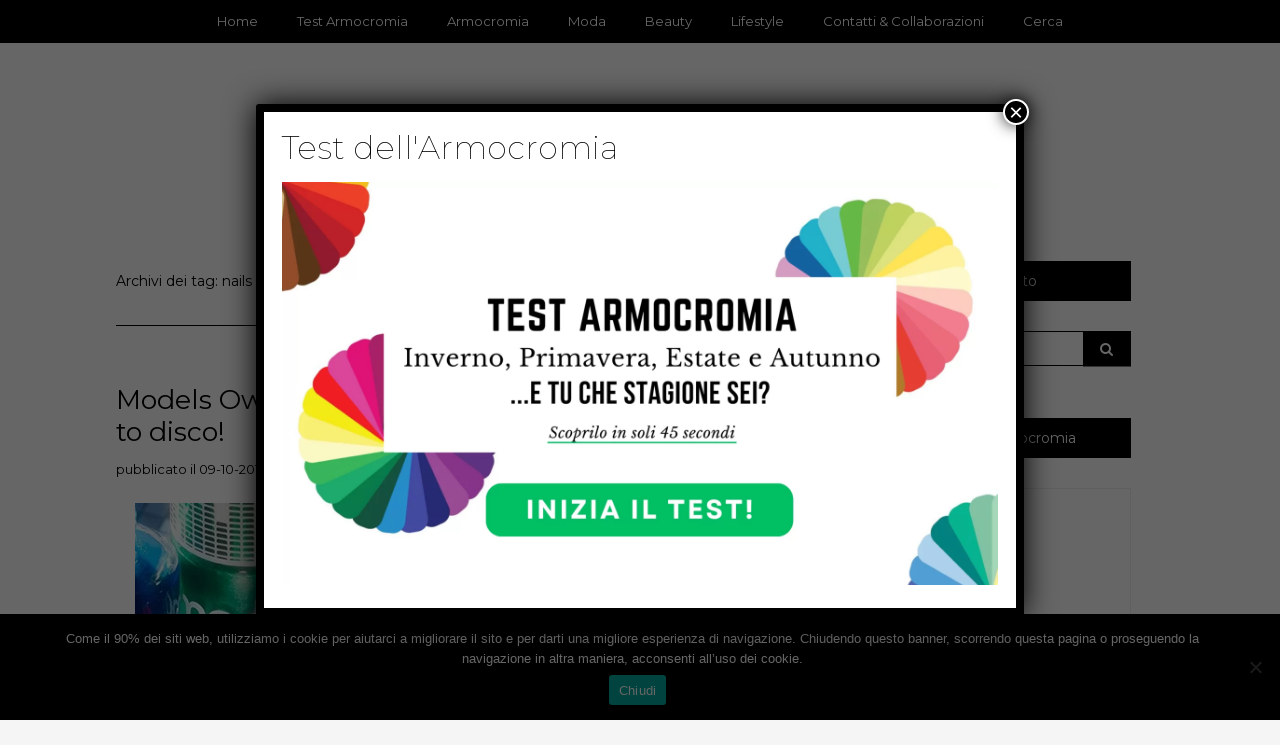

--- FILE ---
content_type: text/html; charset=UTF-8
request_url: https://www.youglamour.it/tag/nails/
body_size: 13298
content:
<!DOCTYPE html>
<!--[if IE 9]><html class="no-js ie9" lang="it-IT"><![endif]-->
<!--[if gt IE 9]><!--><html class="no-js" lang="it-IT"><!--<![endif]-->

<head>
  <meta charset="UTF-8">
  <meta name="viewport" content="width=device-width, initial-scale=1">
  <link rel="profile" href="http://gmpg.org/xfn/11">
  
	<meta name='robots' content='index, follow, max-image-preview:large, max-snippet:-1, max-video-preview:-1' />
	<style>img:is([sizes="auto" i], [sizes^="auto," i]) { contain-intrinsic-size: 3000px 1500px }</style>
	
<!-- Google Tag Manager for WordPress by gtm4wp.com -->
<script data-cfasync="false" data-pagespeed-no-defer>
	var gtm4wp_datalayer_name = "dataLayer";
	var dataLayer = dataLayer || [];
</script>
<!-- End Google Tag Manager for WordPress by gtm4wp.com -->
	<!-- This site is optimized with the Yoast SEO plugin v25.6 - https://yoast.com/wordpress/plugins/seo/ -->
	<title>nails Archives - Youglamour</title>
	<link rel="canonical" href="https://www.youglamour.it/tag/nails/" />
	<meta property="og:locale" content="it_IT" />
	<meta property="og:type" content="article" />
	<meta property="og:title" content="nails Archives - Youglamour" />
	<meta property="og:url" content="https://www.youglamour.it/tag/nails/" />
	<meta property="og:site_name" content="Youglamour" />
	<!-- / Yoast SEO plugin. -->


<link rel='dns-prefetch' href='//fonts.googleapis.com' />
<link rel="alternate" type="application/rss+xml" title="Youglamour &raquo; Feed" href="https://www.youglamour.it/feed/" />
<link rel="alternate" type="application/rss+xml" title="Youglamour &raquo; Feed dei commenti" href="https://www.youglamour.it/comments/feed/" />
<link rel="alternate" type="application/rss+xml" title="Youglamour &raquo; nails Feed del tag" href="https://www.youglamour.it/tag/nails/feed/" />
<script type="text/javascript">
/* <![CDATA[ */
window._wpemojiSettings = {"baseUrl":"https:\/\/s.w.org\/images\/core\/emoji\/16.0.1\/72x72\/","ext":".png","svgUrl":"https:\/\/s.w.org\/images\/core\/emoji\/16.0.1\/svg\/","svgExt":".svg","source":{"concatemoji":"https:\/\/www.youglamour.it\/wp-includes\/js\/wp-emoji-release.min.js?ver=6.8.2"}};
/*! This file is auto-generated */
!function(s,n){var o,i,e;function c(e){try{var t={supportTests:e,timestamp:(new Date).valueOf()};sessionStorage.setItem(o,JSON.stringify(t))}catch(e){}}function p(e,t,n){e.clearRect(0,0,e.canvas.width,e.canvas.height),e.fillText(t,0,0);var t=new Uint32Array(e.getImageData(0,0,e.canvas.width,e.canvas.height).data),a=(e.clearRect(0,0,e.canvas.width,e.canvas.height),e.fillText(n,0,0),new Uint32Array(e.getImageData(0,0,e.canvas.width,e.canvas.height).data));return t.every(function(e,t){return e===a[t]})}function u(e,t){e.clearRect(0,0,e.canvas.width,e.canvas.height),e.fillText(t,0,0);for(var n=e.getImageData(16,16,1,1),a=0;a<n.data.length;a++)if(0!==n.data[a])return!1;return!0}function f(e,t,n,a){switch(t){case"flag":return n(e,"\ud83c\udff3\ufe0f\u200d\u26a7\ufe0f","\ud83c\udff3\ufe0f\u200b\u26a7\ufe0f")?!1:!n(e,"\ud83c\udde8\ud83c\uddf6","\ud83c\udde8\u200b\ud83c\uddf6")&&!n(e,"\ud83c\udff4\udb40\udc67\udb40\udc62\udb40\udc65\udb40\udc6e\udb40\udc67\udb40\udc7f","\ud83c\udff4\u200b\udb40\udc67\u200b\udb40\udc62\u200b\udb40\udc65\u200b\udb40\udc6e\u200b\udb40\udc67\u200b\udb40\udc7f");case"emoji":return!a(e,"\ud83e\udedf")}return!1}function g(e,t,n,a){var r="undefined"!=typeof WorkerGlobalScope&&self instanceof WorkerGlobalScope?new OffscreenCanvas(300,150):s.createElement("canvas"),o=r.getContext("2d",{willReadFrequently:!0}),i=(o.textBaseline="top",o.font="600 32px Arial",{});return e.forEach(function(e){i[e]=t(o,e,n,a)}),i}function t(e){var t=s.createElement("script");t.src=e,t.defer=!0,s.head.appendChild(t)}"undefined"!=typeof Promise&&(o="wpEmojiSettingsSupports",i=["flag","emoji"],n.supports={everything:!0,everythingExceptFlag:!0},e=new Promise(function(e){s.addEventListener("DOMContentLoaded",e,{once:!0})}),new Promise(function(t){var n=function(){try{var e=JSON.parse(sessionStorage.getItem(o));if("object"==typeof e&&"number"==typeof e.timestamp&&(new Date).valueOf()<e.timestamp+604800&&"object"==typeof e.supportTests)return e.supportTests}catch(e){}return null}();if(!n){if("undefined"!=typeof Worker&&"undefined"!=typeof OffscreenCanvas&&"undefined"!=typeof URL&&URL.createObjectURL&&"undefined"!=typeof Blob)try{var e="postMessage("+g.toString()+"("+[JSON.stringify(i),f.toString(),p.toString(),u.toString()].join(",")+"));",a=new Blob([e],{type:"text/javascript"}),r=new Worker(URL.createObjectURL(a),{name:"wpTestEmojiSupports"});return void(r.onmessage=function(e){c(n=e.data),r.terminate(),t(n)})}catch(e){}c(n=g(i,f,p,u))}t(n)}).then(function(e){for(var t in e)n.supports[t]=e[t],n.supports.everything=n.supports.everything&&n.supports[t],"flag"!==t&&(n.supports.everythingExceptFlag=n.supports.everythingExceptFlag&&n.supports[t]);n.supports.everythingExceptFlag=n.supports.everythingExceptFlag&&!n.supports.flag,n.DOMReady=!1,n.readyCallback=function(){n.DOMReady=!0}}).then(function(){return e}).then(function(){var e;n.supports.everything||(n.readyCallback(),(e=n.source||{}).concatemoji?t(e.concatemoji):e.wpemoji&&e.twemoji&&(t(e.twemoji),t(e.wpemoji)))}))}((window,document),window._wpemojiSettings);
/* ]]> */
</script>
<!-- www.youglamour.it is managing ads with Advanced Ads 2.0.10 – https://wpadvancedads.com/ --><script id="yougl-ready">
			window.advanced_ads_ready=function(e,a){a=a||"complete";var d=function(e){return"interactive"===a?"loading"!==e:"complete"===e};d(document.readyState)?e():document.addEventListener("readystatechange",(function(a){d(a.target.readyState)&&e()}),{once:"interactive"===a})},window.advanced_ads_ready_queue=window.advanced_ads_ready_queue||[];		</script>
		<style id='wp-emoji-styles-inline-css' type='text/css'>

	img.wp-smiley, img.emoji {
		display: inline !important;
		border: none !important;
		box-shadow: none !important;
		height: 1em !important;
		width: 1em !important;
		margin: 0 0.07em !important;
		vertical-align: -0.1em !important;
		background: none !important;
		padding: 0 !important;
	}
</style>
<link rel='stylesheet' id='wp-block-library-css' href='https://www.youglamour.it/wp-includes/css/dist/block-library/style.min.css?ver=6.8.2' type='text/css' media='all' />
<style id='classic-theme-styles-inline-css' type='text/css'>
/*! This file is auto-generated */
.wp-block-button__link{color:#fff;background-color:#32373c;border-radius:9999px;box-shadow:none;text-decoration:none;padding:calc(.667em + 2px) calc(1.333em + 2px);font-size:1.125em}.wp-block-file__button{background:#32373c;color:#fff;text-decoration:none}
</style>
<style id='qsm-quiz-style-inline-css' type='text/css'>


</style>
<style id='global-styles-inline-css' type='text/css'>
:root{--wp--preset--aspect-ratio--square: 1;--wp--preset--aspect-ratio--4-3: 4/3;--wp--preset--aspect-ratio--3-4: 3/4;--wp--preset--aspect-ratio--3-2: 3/2;--wp--preset--aspect-ratio--2-3: 2/3;--wp--preset--aspect-ratio--16-9: 16/9;--wp--preset--aspect-ratio--9-16: 9/16;--wp--preset--color--black: #000000;--wp--preset--color--cyan-bluish-gray: #abb8c3;--wp--preset--color--white: #ffffff;--wp--preset--color--pale-pink: #f78da7;--wp--preset--color--vivid-red: #cf2e2e;--wp--preset--color--luminous-vivid-orange: #ff6900;--wp--preset--color--luminous-vivid-amber: #fcb900;--wp--preset--color--light-green-cyan: #7bdcb5;--wp--preset--color--vivid-green-cyan: #00d084;--wp--preset--color--pale-cyan-blue: #8ed1fc;--wp--preset--color--vivid-cyan-blue: #0693e3;--wp--preset--color--vivid-purple: #9b51e0;--wp--preset--gradient--vivid-cyan-blue-to-vivid-purple: linear-gradient(135deg,rgba(6,147,227,1) 0%,rgb(155,81,224) 100%);--wp--preset--gradient--light-green-cyan-to-vivid-green-cyan: linear-gradient(135deg,rgb(122,220,180) 0%,rgb(0,208,130) 100%);--wp--preset--gradient--luminous-vivid-amber-to-luminous-vivid-orange: linear-gradient(135deg,rgba(252,185,0,1) 0%,rgba(255,105,0,1) 100%);--wp--preset--gradient--luminous-vivid-orange-to-vivid-red: linear-gradient(135deg,rgba(255,105,0,1) 0%,rgb(207,46,46) 100%);--wp--preset--gradient--very-light-gray-to-cyan-bluish-gray: linear-gradient(135deg,rgb(238,238,238) 0%,rgb(169,184,195) 100%);--wp--preset--gradient--cool-to-warm-spectrum: linear-gradient(135deg,rgb(74,234,220) 0%,rgb(151,120,209) 20%,rgb(207,42,186) 40%,rgb(238,44,130) 60%,rgb(251,105,98) 80%,rgb(254,248,76) 100%);--wp--preset--gradient--blush-light-purple: linear-gradient(135deg,rgb(255,206,236) 0%,rgb(152,150,240) 100%);--wp--preset--gradient--blush-bordeaux: linear-gradient(135deg,rgb(254,205,165) 0%,rgb(254,45,45) 50%,rgb(107,0,62) 100%);--wp--preset--gradient--luminous-dusk: linear-gradient(135deg,rgb(255,203,112) 0%,rgb(199,81,192) 50%,rgb(65,88,208) 100%);--wp--preset--gradient--pale-ocean: linear-gradient(135deg,rgb(255,245,203) 0%,rgb(182,227,212) 50%,rgb(51,167,181) 100%);--wp--preset--gradient--electric-grass: linear-gradient(135deg,rgb(202,248,128) 0%,rgb(113,206,126) 100%);--wp--preset--gradient--midnight: linear-gradient(135deg,rgb(2,3,129) 0%,rgb(40,116,252) 100%);--wp--preset--font-size--small: 13px;--wp--preset--font-size--medium: 20px;--wp--preset--font-size--large: 36px;--wp--preset--font-size--x-large: 42px;--wp--preset--spacing--20: 0.44rem;--wp--preset--spacing--30: 0.67rem;--wp--preset--spacing--40: 1rem;--wp--preset--spacing--50: 1.5rem;--wp--preset--spacing--60: 2.25rem;--wp--preset--spacing--70: 3.38rem;--wp--preset--spacing--80: 5.06rem;--wp--preset--shadow--natural: 6px 6px 9px rgba(0, 0, 0, 0.2);--wp--preset--shadow--deep: 12px 12px 50px rgba(0, 0, 0, 0.4);--wp--preset--shadow--sharp: 6px 6px 0px rgba(0, 0, 0, 0.2);--wp--preset--shadow--outlined: 6px 6px 0px -3px rgba(255, 255, 255, 1), 6px 6px rgba(0, 0, 0, 1);--wp--preset--shadow--crisp: 6px 6px 0px rgba(0, 0, 0, 1);}:where(.is-layout-flex){gap: 0.5em;}:where(.is-layout-grid){gap: 0.5em;}body .is-layout-flex{display: flex;}.is-layout-flex{flex-wrap: wrap;align-items: center;}.is-layout-flex > :is(*, div){margin: 0;}body .is-layout-grid{display: grid;}.is-layout-grid > :is(*, div){margin: 0;}:where(.wp-block-columns.is-layout-flex){gap: 2em;}:where(.wp-block-columns.is-layout-grid){gap: 2em;}:where(.wp-block-post-template.is-layout-flex){gap: 1.25em;}:where(.wp-block-post-template.is-layout-grid){gap: 1.25em;}.has-black-color{color: var(--wp--preset--color--black) !important;}.has-cyan-bluish-gray-color{color: var(--wp--preset--color--cyan-bluish-gray) !important;}.has-white-color{color: var(--wp--preset--color--white) !important;}.has-pale-pink-color{color: var(--wp--preset--color--pale-pink) !important;}.has-vivid-red-color{color: var(--wp--preset--color--vivid-red) !important;}.has-luminous-vivid-orange-color{color: var(--wp--preset--color--luminous-vivid-orange) !important;}.has-luminous-vivid-amber-color{color: var(--wp--preset--color--luminous-vivid-amber) !important;}.has-light-green-cyan-color{color: var(--wp--preset--color--light-green-cyan) !important;}.has-vivid-green-cyan-color{color: var(--wp--preset--color--vivid-green-cyan) !important;}.has-pale-cyan-blue-color{color: var(--wp--preset--color--pale-cyan-blue) !important;}.has-vivid-cyan-blue-color{color: var(--wp--preset--color--vivid-cyan-blue) !important;}.has-vivid-purple-color{color: var(--wp--preset--color--vivid-purple) !important;}.has-black-background-color{background-color: var(--wp--preset--color--black) !important;}.has-cyan-bluish-gray-background-color{background-color: var(--wp--preset--color--cyan-bluish-gray) !important;}.has-white-background-color{background-color: var(--wp--preset--color--white) !important;}.has-pale-pink-background-color{background-color: var(--wp--preset--color--pale-pink) !important;}.has-vivid-red-background-color{background-color: var(--wp--preset--color--vivid-red) !important;}.has-luminous-vivid-orange-background-color{background-color: var(--wp--preset--color--luminous-vivid-orange) !important;}.has-luminous-vivid-amber-background-color{background-color: var(--wp--preset--color--luminous-vivid-amber) !important;}.has-light-green-cyan-background-color{background-color: var(--wp--preset--color--light-green-cyan) !important;}.has-vivid-green-cyan-background-color{background-color: var(--wp--preset--color--vivid-green-cyan) !important;}.has-pale-cyan-blue-background-color{background-color: var(--wp--preset--color--pale-cyan-blue) !important;}.has-vivid-cyan-blue-background-color{background-color: var(--wp--preset--color--vivid-cyan-blue) !important;}.has-vivid-purple-background-color{background-color: var(--wp--preset--color--vivid-purple) !important;}.has-black-border-color{border-color: var(--wp--preset--color--black) !important;}.has-cyan-bluish-gray-border-color{border-color: var(--wp--preset--color--cyan-bluish-gray) !important;}.has-white-border-color{border-color: var(--wp--preset--color--white) !important;}.has-pale-pink-border-color{border-color: var(--wp--preset--color--pale-pink) !important;}.has-vivid-red-border-color{border-color: var(--wp--preset--color--vivid-red) !important;}.has-luminous-vivid-orange-border-color{border-color: var(--wp--preset--color--luminous-vivid-orange) !important;}.has-luminous-vivid-amber-border-color{border-color: var(--wp--preset--color--luminous-vivid-amber) !important;}.has-light-green-cyan-border-color{border-color: var(--wp--preset--color--light-green-cyan) !important;}.has-vivid-green-cyan-border-color{border-color: var(--wp--preset--color--vivid-green-cyan) !important;}.has-pale-cyan-blue-border-color{border-color: var(--wp--preset--color--pale-cyan-blue) !important;}.has-vivid-cyan-blue-border-color{border-color: var(--wp--preset--color--vivid-cyan-blue) !important;}.has-vivid-purple-border-color{border-color: var(--wp--preset--color--vivid-purple) !important;}.has-vivid-cyan-blue-to-vivid-purple-gradient-background{background: var(--wp--preset--gradient--vivid-cyan-blue-to-vivid-purple) !important;}.has-light-green-cyan-to-vivid-green-cyan-gradient-background{background: var(--wp--preset--gradient--light-green-cyan-to-vivid-green-cyan) !important;}.has-luminous-vivid-amber-to-luminous-vivid-orange-gradient-background{background: var(--wp--preset--gradient--luminous-vivid-amber-to-luminous-vivid-orange) !important;}.has-luminous-vivid-orange-to-vivid-red-gradient-background{background: var(--wp--preset--gradient--luminous-vivid-orange-to-vivid-red) !important;}.has-very-light-gray-to-cyan-bluish-gray-gradient-background{background: var(--wp--preset--gradient--very-light-gray-to-cyan-bluish-gray) !important;}.has-cool-to-warm-spectrum-gradient-background{background: var(--wp--preset--gradient--cool-to-warm-spectrum) !important;}.has-blush-light-purple-gradient-background{background: var(--wp--preset--gradient--blush-light-purple) !important;}.has-blush-bordeaux-gradient-background{background: var(--wp--preset--gradient--blush-bordeaux) !important;}.has-luminous-dusk-gradient-background{background: var(--wp--preset--gradient--luminous-dusk) !important;}.has-pale-ocean-gradient-background{background: var(--wp--preset--gradient--pale-ocean) !important;}.has-electric-grass-gradient-background{background: var(--wp--preset--gradient--electric-grass) !important;}.has-midnight-gradient-background{background: var(--wp--preset--gradient--midnight) !important;}.has-small-font-size{font-size: var(--wp--preset--font-size--small) !important;}.has-medium-font-size{font-size: var(--wp--preset--font-size--medium) !important;}.has-large-font-size{font-size: var(--wp--preset--font-size--large) !important;}.has-x-large-font-size{font-size: var(--wp--preset--font-size--x-large) !important;}
:where(.wp-block-post-template.is-layout-flex){gap: 1.25em;}:where(.wp-block-post-template.is-layout-grid){gap: 1.25em;}
:where(.wp-block-columns.is-layout-flex){gap: 2em;}:where(.wp-block-columns.is-layout-grid){gap: 2em;}
:root :where(.wp-block-pullquote){font-size: 1.5em;line-height: 1.6;}
</style>
<link rel='stylesheet' id='cookie-notice-front-css' href='https://www.youglamour.it/wp-content/plugins/cookie-notice/css/front.min.css?ver=2.5.7' type='text/css' media='all' />
<link rel='stylesheet' id='ivory-search-styles-css' href='https://www.youglamour.it/wp-content/plugins/add-search-to-menu/public/css/ivory-search.min.css?ver=5.5.11' type='text/css' media='all' />
<link rel='stylesheet' id='parente2-style-css' href='https://www.youglamour.it/wp-content/themes/writee/style.css?ver=6.8.2' type='text/css' media='all' />
<link rel='stylesheet' id='childe2-style-css' href='https://www.youglamour.it/wp-content/themes/WriteeChild/style.css?ver=6.8.2' type='text/css' media='all' />
<link rel='stylesheet' id='WRT-style-css' href='https://www.youglamour.it/wp-content/themes/writee/style.css?ver=6.8.2' type='text/css' media='all' />
<link rel='stylesheet' id='WRT-main-style-css' href='https://www.youglamour.it/wp-content/themes/writee/assets/css/style-ltr.css?ver=6.8.2' type='text/css' media='all' />
<link rel='stylesheet' id='WRT-google_fonts-css' href='https://fonts.googleapis.com/css?family=Montserrat%3A400%2C700&#038;ver=6.8.2' type='text/css' media='all' />
<link rel='stylesheet' id='popup-maker-site-css' href='//www.youglamour.it/wp-content/uploads/pum/pum-site-styles.css?generated=1754835418&#038;ver=1.20.5' type='text/css' media='all' />
<script type="text/javascript" id="cookie-notice-front-js-before">
/* <![CDATA[ */
var cnArgs = {"ajaxUrl":"https:\/\/www.youglamour.it\/wp-admin\/admin-ajax.php","nonce":"e7eee19d2b","hideEffect":"none","position":"bottom","onScroll":false,"onScrollOffset":100,"onClick":true,"cookieName":"cookie_notice_accepted","cookieTime":2147483647,"cookieTimeRejected":86400,"globalCookie":false,"redirection":false,"cache":false,"revokeCookies":false,"revokeCookiesOpt":"automatic"};
/* ]]> */
</script>
<script type="text/javascript" src="https://www.youglamour.it/wp-content/plugins/cookie-notice/js/front.min.js?ver=2.5.7" id="cookie-notice-front-js"></script>
<script type="text/javascript" src="https://www.youglamour.it/wp-includes/js/jquery/jquery.min.js?ver=3.7.1" id="jquery-core-js"></script>
<script type="text/javascript" src="https://www.youglamour.it/wp-includes/js/jquery/jquery-migrate.min.js?ver=3.4.1" id="jquery-migrate-js"></script>
<link rel="https://api.w.org/" href="https://www.youglamour.it/wp-json/" /><link rel="alternate" title="JSON" type="application/json" href="https://www.youglamour.it/wp-json/wp/v2/tags/764" /><link rel="EditURI" type="application/rsd+xml" title="RSD" href="https://www.youglamour.it/xmlrpc.php?rsd" />
<meta name="generator" content="WordPress 6.8.2" />
		<!-- Custom Logo: hide header text -->
		<style id="custom-logo-css" type="text/css">
			.site-title, .site-description {
				position: absolute;
				clip-path: inset(50%);
			}
		</style>
		
<!-- Google Tag Manager for WordPress by gtm4wp.com -->
<!-- GTM Container placement set to footer -->
<script data-cfasync="false" data-pagespeed-no-defer>
	var dataLayer_content = {"pagePostType":"post","pagePostType2":"tag-post"};
	dataLayer.push( dataLayer_content );
</script>
<script data-cfasync="false" data-pagespeed-no-defer>
(function(w,d,s,l,i){w[l]=w[l]||[];w[l].push({'gtm.start':
new Date().getTime(),event:'gtm.js'});var f=d.getElementsByTagName(s)[0],
j=d.createElement(s),dl=l!='dataLayer'?'&l='+l:'';j.async=true;j.src=
'//www.googletagmanager.com/gtm.js?id='+i+dl;f.parentNode.insertBefore(j,f);
})(window,document,'script','dataLayer','GTM-T8GZBK5');
</script>
<!-- End Google Tag Manager for WordPress by gtm4wp.com --><style type="text/css">html, body {font-family:Montserrat, sans-serif;;font-size:14px;line-height:1.2;}.entry-content a:not([class]), a:active, a:focus, a:hover{color:#086f89}.social-navigation.theme-colors,
		.comments-area .comments-list .comment .comment-meta .comment-header .comment-reply,
		.entry .entry-header .entry-meta .entry-cat,
		.entry .entry-quote-author,
		.widget.widget_recent-post .entry-list .entry .entry-meta .entry-cat, 
		.widget.widget_popular-post .entry-list .entry .entry-meta .entry-cat, 
		.widget.widget_posts .entry-list .entry .entry-meta .entry-cat, 
		.widget.widget_posts .entry .entry-meta .entry-cat, 
		.widget.widget_wrt_recent_posts .entry .entry-meta .entry-cat, 
		.widget.widget_related_posts .entry .entry-meta .entry-cat,
		.widget.widget_categories ul li a:hover,
		.widget.widget_product_categories ul li a:hover,
		.widget.widget_archive ul li a:hover,
		.widget.widget_archives ul li a:hover,
		.widget.widget_twitter .tweets-list .tweet a,
		.widget.widget_recent_comments .recentcomments span a{ color :#086f89}
		.widget.widget_categories ul li a:before,
		.widget.widget_nav_menu ul li a::before, 
		.widget.widget_pages ul li a::before, 
		.widget.widget_meta ul li a::before, 
		.widget.widget_product_categories ul li a:before,
		.widget.widget_archive ul li a:before, 
		.widget.widget_archives ul li a:before {background-color: #086f89 }.widget.widget_tag_cloud .tagcloud a:hover {
			color:#086f89;
			border-color:#086f89}.pace-running .pace{background-color:#ffffff;}
	.pace-done .pace{background-color:transparent;}
	.pace {
	  -webkit-pointer-events: none;
	  pointer-events: none;

	  -webkit-user-select: none;
	  -moz-user-select: none;
	  user-select: none;

	  position: fixed;
	  top: 0;
	  left: 0;
	  width: 100%;
	  z-index:9999;

	  -webkit-transform: translate3d(0, -50px, 0);
	  -ms-transform: translate3d(0, -50px, 0);
	  transform: translate3d(0, -50px, 0);

	  -webkit-transition: -webkit-transform .5s ease-out;
	  -ms-transition: -webkit-transform .5s ease-out;
	  transition: transform .5s ease-out;
	}

	.pace.pace-active {
	  -webkit-transform: translate3d(0, 0, 0);
	  -ms-transform: translate3d(0, 0, 0);
	  transform: translate3d(0, 0, 0);
	}

	.pace .pace-progress {
	  display: block;
	  position: fixed;
	  z-index: 2000;
	  top: 0;
	  right: 100%;
	  width: 100%;
	  height: 5px;
	  background:#086f89;
	  pointer-events: none;
	}
   </style><script> 
	var RTL = false;
	</script>

<script type="application/ld+json" class="saswp-schema-markup-output">
[{"@context":"https:\/\/schema.org\/","@graph":[{"@context":"https:\/\/schema.org\/","@type":"SiteNavigationElement","@id":"https:\/\/www.youglamour.it#TopMenu","name":"Home","url":"http:\/\/www.youglamour.it\/"},{"@context":"https:\/\/schema.org\/","@type":"SiteNavigationElement","@id":"https:\/\/www.youglamour.it#TopMenu","name":"Test Armocromia","url":"https:\/\/www.youglamour.it\/test-armocromia\/"},{"@context":"https:\/\/schema.org\/","@type":"SiteNavigationElement","@id":"https:\/\/www.youglamour.it#TopMenu","name":"Armocromia","url":"https:\/\/www.youglamour.it\/category\/armocromia\/"},{"@context":"https:\/\/schema.org\/","@type":"SiteNavigationElement","@id":"https:\/\/www.youglamour.it#TopMenu","name":"Moda","url":"https:\/\/www.youglamour.it\/category\/moda-collezioni\/"},{"@context":"https:\/\/schema.org\/","@type":"SiteNavigationElement","@id":"https:\/\/www.youglamour.it#TopMenu","name":"Beauty","url":"https:\/\/www.youglamour.it\/category\/bellezza\/"},{"@context":"https:\/\/schema.org\/","@type":"SiteNavigationElement","@id":"https:\/\/www.youglamour.it#TopMenu","name":"Lifestyle","url":"https:\/\/www.youglamour.it\/category\/tempo-libero\/"},{"@context":"https:\/\/schema.org\/","@type":"SiteNavigationElement","@id":"https:\/\/www.youglamour.it#TopMenu","name":"Contatti","url":"https:\/\/www.youglamour.it\/contatti\/"}]},

{"@context":"https:\/\/schema.org\/","@type":"BreadcrumbList","@id":"https:\/\/www.youglamour.it\/tag\/nails\/#breadcrumb","itemListElement":[{"@type":"ListItem","position":1,"item":{"@id":"https:\/\/www.youglamour.it","name":"Youglamour"}},{"@type":"ListItem","position":2,"item":{"@id":"https:\/\/www.youglamour.it\/tag\/nails\/","name":"nails"}}]}]
</script>

		<style type="text/css" id="wp-custom-css">
			.widget {
	border: none;
}

.relpost-block-single div {
	width: 120px !important;
}
.widget .widget-title span {
	width: 100%;
}
.widget .widget-title {
	margin-bottom: 30px;
}
.entry-content {
	text-align: justify;
}
.entry-title {
	text-align: left;
}
.author-desc {
	text-align: justify;
}
h1 {
	font-size: 22pt !important;
	font-weight: 700 !important
}
h2 {
	margin-top: 15px !important;
	font-size: 20pt !important;
}
h3 {
	margin-top: 25px !important;
	font-size: 18pt !important;
}
ul {
	line-height: 2;
}
ol {
	line-height: 2;
}
.entry-content span {
	line-height: 2;
}
.entry-content a {
	color: #086f89;
	font-weight: 700;
}
.entry-date {
	float: left;
}
.site-header .site-header-top {
	position: fixed;
  width: 100%;
	z-index: 9000;
}
.site-logo {
	padding-top: 40px !important;
}
.wpcf7-submit {
	margin-top: 20px;
	border: 0 !important;
	text-align: center; 
	display: block; 
	width: 100%; 
	background-color: #19b551 !important;
	color: #ffffff; 
	padding: 15px !important; 
	font-size: 12pt !important;
}
.pum-overlay.pum-active,
.pum-overlay.pum-active .popmake.active {
opacity: 1 !important;
display: block !important
}

.wp-cart-button-form input { 
	max-width: 300px !important; 
}

.wp_cart_button_wrapper {
	text-align: center !important;
	text-align: -webkit-center !important;
}		</style>
		<style type="text/css" media="screen">.is-menu path.search-icon-path { fill: #848484;}body .popup-search-close:after, body .search-close:after { border-color: #848484;}body .popup-search-close:before, body .search-close:before { border-color: #848484;}</style>  
</head>
<body id="site-body" class="archive tag tag-nails tag-764 wp-custom-logo wp-theme-writee wp-child-theme-WriteeChild cookies-not-set writee theme-header4 aa-prefix-yougl- aa-disabled-bots">
<div class="site-mobile-navigation"></div>
<div class="site-wrapper  shadow-wrapper">
		<header id="site-header" class="site-header">
		<div class="site-header-top">
			<div class="site-container">
				<div class="site-row">
					
					<div class="site-header-top-center site-column-12">
					
												<nav class="primary-navigation" id="primary-navigation">
							
							<ul id="menu-topmenu" class=""><li id="menu-item-4028" class="menu-item menu-item-type-custom menu-item-object-custom menu-item-home menu-item-4028"><a href="http://www.youglamour.it/">Home</a></li>
<li id="menu-item-18554" class="menu-item menu-item-type-post_type menu-item-object-page menu-item-18554"><a href="https://www.youglamour.it/test-armocromia/">Test Armocromia</a></li>
<li id="menu-item-18365" class="menu-item menu-item-type-taxonomy menu-item-object-category menu-item-18365"><a href="https://www.youglamour.it/category/armocromia/">Armocromia</a></li>
<li id="menu-item-4029" class="menu-item menu-item-type-taxonomy menu-item-object-category menu-item-4029"><a href="https://www.youglamour.it/category/moda-collezioni/">Moda</a></li>
<li id="menu-item-4033" class="menu-item menu-item-type-taxonomy menu-item-object-category menu-item-4033"><a href="https://www.youglamour.it/category/bellezza/">Beauty</a></li>
<li id="menu-item-4049" class="menu-item menu-item-type-taxonomy menu-item-object-category menu-item-4049"><a href="https://www.youglamour.it/category/tempo-libero/">Lifestyle</a></li>
<li id="menu-item-4062" class="menu-item menu-item-type-post_type menu-item-object-page menu-item-4062"><a href="https://www.youglamour.it/contatti/">Contatti &#038; Collaborazioni</a></li>
<li class=" astm-search-menu is-menu popup menu-item"><a title="Cerca" href="#" role="button" aria-label="Search Title Link">Cerca</a></li></ul>						</nav>
						<a href="https://www.youglamour.it" class="mobile-navigation-toggle"></a>
											</div>
					
									</div>
			</div>
		</div>
		
		<div class="site-header-bottom">
			<div class="site-container">
				<div class="site-row">
					<div class="site-header-middle-center">
						<div class="site-brand">
												
							<h1 class="site-logo">							<a href="https://www.youglamour.it/" class="custom-logo-link" rel="home"><img width="500" height="100" src="https://www.youglamour.it/wp-content/uploads/2020/11/logo-youglamour.jpg" class="custom-logo" alt="Youglamour" decoding="async" srcset="https://www.youglamour.it/wp-content/uploads/2020/11/logo-youglamour.jpg 500w, https://www.youglamour.it/wp-content/uploads/2020/11/logo-youglamour-300x60.jpg 300w" sizes="(max-width: 500px) 100vw, 500px" /></a>							</h1>							
												
					
												
						<a href="https://www.youglamour.it/" class="mobile-navigation-toggle"></a>
						</div>
					</div>
				</div>
			</div>
		</div>
    </header><!-- / header -->	<section class="site-main with-right-sidebar ">
	
        <div class="site-container">
            <div class="site-row">
				
				<div class="site-content compact-view with-sidebar " id="site-content" role="main">
				
                   
                    <div class="site-content-header">
						<h6 class="site-header-title">
							Archivi dei tag: <span>nails</span>														<a title="Sottoscrizione al FEED" href="https://www.youglamour.it/tag/nails/feed/"><span class="ion-social-rss"></span></a>
							
						</h6>
						
					</div>
		
					
<div class="standard-container">
	<article id="entry-13449" class="post-13449 post type-post status-publish format-standard has-post-thumbnail hentry category-bellezza category-smalto-unghie tag-collezione-autunno-2014 tag-disco-pants-collection tag-models-own tag-nails tag-smalti entry entry-center"style="text-align:center;">
	<div class="entry-row">
		<div class="entry-full-center">
				<div class="entry-header">
		<div class="entry-meta">
			<span class="entry-cat"><a href="https://www.youglamour.it/category/bellezza/" rel="category tag">Beauty</a> <a href="https://www.youglamour.it/category/bellezza/smalto-unghie/" rel="category tag">Smalto Unghie</a></span>
		</div>
		<h2 class="entry-title"><a href="https://www.youglamour.it/models-own-disco-pants-collection-from-disco-to-disco/">Models Own Disco Pants collection. From disco to disco!</a></h2>	   <div class="entry-meta">
		<span class="entry-date">
			pubblicato il 
			09-10-2014		</span>
		</div>
		
	</div><div  class="entry-media" >
					<a href="https://www.youglamour.it/models-own-disco-pants-collection-from-disco-to-disco/" class="entry-thumb" title="Permalink a: “Models Own Disco Pants collection. From disco to disco!”"><img width="620" height="340" src="https://www.youglamour.it/wp-content/uploads/2014/10/Models-Own-Disco-Pants-collection.-From-disco-to-disco.jpg" class="attachment-WRT-post-image size-WRT-post-image wp-post-image" alt="" decoding="async" srcset="https://www.youglamour.it/wp-content/uploads/2014/10/Models-Own-Disco-Pants-collection.-From-disco-to-disco.jpg 620w, https://www.youglamour.it/wp-content/uploads/2014/10/Models-Own-Disco-Pants-collection.-From-disco-to-disco-300x164.jpg 300w" sizes="(max-width: 620px) 100vw, 620px" /></a>
				</div>			<div class="entry-content">
				
				<p>La voglia di ballare non ci abbandona mai, nemmeno se la temperatura scende, perchè la febbre del sabato sera non può che salire! Collezione a tutto ritmo per i nuovi smalti Models Own Disco Pants collection dal finish satinato e sparkling, con quel gusto retrò delle disco anni 80, piene di colori intensi e luci &hellip;</p>
				
			</div>
			
	<div class="entry-footer">
				<div class="entry-footer-top">
			<a href="https://www.youglamour.it/models-own-disco-pants-collection-from-disco-to-disco/" title="Models Own Disco Pants collection. From disco to disco!" class="entry-button">Continua a leggere</a>
		</div>
				<div class="entry-footer-bottom">
			<div class="entry-share">
				<ul><li><a href="https://www.facebook.com/sharer/sharer.php?u=https://www.youglamour.it/models-own-disco-pants-collection-from-disco-to-disco/" onclick="window.open(this.href, 'facebook-share','width=580,height=296');return false;"><span class="fa fa-facebook"></span></a></li><li><a href="http://twitter.com/share?text=Models%20Own%20Disco%20Pants%20collection.%20From%20disco%20to%20disco!&#038;url=https://www.youglamour.it/models-own-disco-pants-collection-from-disco-to-disco/" onclick="window.open(this.href, 'twitter-share', 'width=550,height=235');return false;"><span class="fa fa-twitter"></span></a></li><li><a href="https://www.linkedin.com/shareArticle?mini=true&#038;url=https://www.youglamour.it/models-own-disco-pants-collection-from-disco-to-disco/&#038;title=Models%20Own%20Disco%20Pants%20collection.%20From%20disco%20to%20disco!" onclick="window.open(this.href, 'linkedIn-share', 'width=550,height=550');return false;"><span class="fa fa-linkedin"></span></a></li><li><a href="#" onclick="window.open('http://pinterest.com/pin/create/button/?url=https://www.youglamour.it/models-own-disco-pants-collection-from-disco-to-disco/&#038;media=https://www.youglamour.it/wp-content/uploads/2014/10/Models-Own-Disco-Pants-collection.-From-disco-to-disco.jpg&#038;description=Models%20Own%20Disco%20Pants%20collection.%20From%20disco%20to%20disco!', 'pinterest-share', 'width=490,height=530');return false;"><span class="fa fa-pinterest-p"></span></a></li></ul>			</div>
			<div class="entry-comments">
				<a href="https://www.youglamour.it/models-own-disco-pants-collection-from-disco-to-disco/#respond"><span class="fa fa-comment"></span>
					<span class="comments-counting">0</span>
				</a>
			</div>
		</div>
	</div>		</div>
	</div>
</article></div>					
									</div>
			
								<div class="site-sidebar" id="sidebar" role="complementary">
					<aside id="search-3" class="widget widget_search"><h6 class="widget-title"><span>Cerca sul sito</span></h6><form role="search" method="get" id="searchform" class="search-form" action="https://www.youglamour.it/">
	<label class="screen-reader-text" for="s">
	Cerca per:	</label>
	<input type="text" value="" placeholder="Cerca..." name="s" id="s" class="search-input" />
	<label for="searchsubmit" class="fa fa-search search-submit-icon"></label>
	<input type="submit" id="searchsubmit" value="Cerca" class="search-submit" />
</form></aside><aside id="custom_html-3" class="widget_text widget widget_custom_html"><h6 class="widget-title"><span>Newsletter Armocromia</span></h6><div class="textwidget custom-html-widget"><iframe src="https://armocromia.substack.com/embed" width="480" height="320" style="border:1px solid #EEE; background:white;" frameborder="0" scrolling="no"></iframe></div></aside><aside id="wrt_about-2" class="widget widget_wrt_about"><h6 class="widget-title"><span>Chi sono</span></h6><div class="author"><div class="author-image"><img src="https://www.youglamour.it/wp-content/uploads/2024/12/Veronica-foto-e1735644698467.jpg" alt="Veronica"></div>
			<div class="author-meta">
				<h6 class="author-name">Veronica</h6>
				<p class="author-desc">Sono una professionista del marketing, vivo a Milano e tengo corsi e consulenze sul marketing digitale. Appassionata di comunicazione e strategia, ho scritto quattro libri dedicati all’armocromia e al potere dei colori.</p>
			</div>
		</div></aside><aside id="wrt_recent_posts-2" class="widget widget_wrt_recent_posts"><h6 class="widget-title"><span>Potrebbe interessarti</span></h6><div class="entry-list entry-small-thumb"><article class="entry"><div  class="entry-media" >
					<a href="https://www.youglamour.it/come-scegliere-gli-integratori-capelli-e-unghie-piu-efficaci/" class="entry-thumb" title="Permalink a: “Come Scegliere gli Integratori Capelli e Unghie Più Efficaci”"><img width="150" height="150" src="https://www.youglamour.it/wp-content/uploads/2026/01/integratori-capelli-e-unghie-150x150.png" class="attachment-thumbnail size-thumbnail wp-post-image" alt="integratori capelli e unghie" decoding="async" loading="lazy" /></a>
				</div><h4 class="entry-title"><a href="https://www.youglamour.it/come-scegliere-gli-integratori-capelli-e-unghie-piu-efficaci/" title="Permalink til Come Scegliere gli Integratori Capelli e Unghie Più Efficaci" rel="bookmark">Come Scegliere gli Integratori Capelli e Unghie Più Efficaci</a></h4></article><article class="entry"><div  class="entry-media" >
					<a href="https://www.youglamour.it/come-indossare-blue-e-nero/" class="entry-thumb" title="Permalink a: “Come indossare blue e nero insieme in armocromia e non solo”"><img width="150" height="150" src="https://www.youglamour.it/wp-content/uploads/2026/01/indossare-blu-e-nero-outfit-150x150.png" class="attachment-thumbnail size-thumbnail wp-post-image" alt="indossare blu e nero outfit" decoding="async" loading="lazy" /></a>
				</div><h4 class="entry-title"><a href="https://www.youglamour.it/come-indossare-blue-e-nero/" title="Permalink til Come indossare blue e nero insieme in armocromia e non solo" rel="bookmark">Come indossare blue e nero insieme in armocromia e non solo</a></h4></article><article class="entry"><div  class="entry-media" >
					<a href="https://www.youglamour.it/spazzole-per-capelli-ricci-quali-scegliere-per-onde-perfette-e-definite/" class="entry-thumb" title="Permalink a: “Spazzole per Capelli Ricci: Quali Scegliere per Onde Perfette e Definite”"><img width="150" height="150" src="https://www.youglamour.it/wp-content/uploads/2026/01/spazzola-per-capelli-ricci-150x150.png" class="attachment-thumbnail size-thumbnail wp-post-image" alt="spazzola per capelli ricci" decoding="async" loading="lazy" /></a>
				</div><h4 class="entry-title"><a href="https://www.youglamour.it/spazzole-per-capelli-ricci-quali-scegliere-per-onde-perfette-e-definite/" title="Permalink til Spazzole per Capelli Ricci: Quali Scegliere per Onde Perfette e Definite" rel="bookmark">Spazzole per Capelli Ricci: Quali Scegliere per Onde Perfette e Definite</a></h4></article><article class="entry"><div  class="entry-media" >
					<a href="https://www.youglamour.it/borse-a-gondola-laccessorio-indispensabile-per-la-primavera-2026/" class="entry-thumb" title="Permalink a: “Borse a gondola: l&#8217;accessorio indispensabile per la primavera 2026”"><img width="150" height="150" src="https://www.youglamour.it/wp-content/uploads/2026/01/borse-a-gondola-laccessorio-indispensabile-per-la-primavera-2026-150x150.jpg" class="attachment-thumbnail size-thumbnail wp-post-image" alt="borse-a-gondola-laccessorio-indispensabile-per-la-primavera-2026" decoding="async" loading="lazy" /></a>
				</div><h4 class="entry-title"><a href="https://www.youglamour.it/borse-a-gondola-laccessorio-indispensabile-per-la-primavera-2026/" title="Permalink til Borse a gondola: l&#8217;accessorio indispensabile per la primavera 2026" rel="bookmark">Borse a gondola: l&#8217;accessorio indispensabile per la primavera 2026</a></h4></article><article class="entry"><div  class="entry-media" >
					<a href="https://www.youglamour.it/pantaloni-barrel-il-trend-moda-che-conquista-tutti-i-look/" class="entry-thumb" title="Permalink a: “Pantaloni Barrel: Il Trend Moda che Conquista Tutti i Look”"><img width="150" height="150" src="https://www.youglamour.it/wp-content/uploads/2026/01/Pantaloni-Barrel-Trend-Moda-150x150.png" class="attachment-thumbnail size-thumbnail wp-post-image" alt="Pantaloni Barrel Trend Moda" decoding="async" loading="lazy" /></a>
				</div><h4 class="entry-title"><a href="https://www.youglamour.it/pantaloni-barrel-il-trend-moda-che-conquista-tutti-i-look/" title="Permalink til Pantaloni Barrel: Il Trend Moda che Conquista Tutti i Look" rel="bookmark">Pantaloni Barrel: Il Trend Moda che Conquista Tutti i Look</a></h4></article><article class="entry"><div  class="entry-media" >
					<a href="https://www.youglamour.it/kardoune-la-tecnica-millenaria-per-lisciare-i-capelli-naturalmente/" class="entry-thumb" title="Permalink a: “Kardoune: La Tecnica Millenaria per Lisciare i Capelli Naturalmente”"><img width="150" height="150" src="https://www.youglamour.it/wp-content/uploads/2026/01/metodo-kardoune-per-lisciare-i-capelli-150x150.png" class="attachment-thumbnail size-thumbnail wp-post-image" alt="metodo kardoune per lisciare i capelli" decoding="async" loading="lazy" /></a>
				</div><h4 class="entry-title"><a href="https://www.youglamour.it/kardoune-la-tecnica-millenaria-per-lisciare-i-capelli-naturalmente/" title="Permalink til Kardoune: La Tecnica Millenaria per Lisciare i Capelli Naturalmente" rel="bookmark">Kardoune: La Tecnica Millenaria per Lisciare i Capelli Naturalmente</a></h4></article><article class="entry"><div  class="entry-media" >
					<a href="https://www.youglamour.it/come-abbinare-il-cappotto-cammello-alle-sneakers/" class="entry-thumb" title="Permalink a: “Come Abbinare il Cappotto Cammello alle Sneakers per un Look Moderno”"><img width="150" height="150" src="https://www.youglamour.it/wp-content/uploads/2025/11/come-abbinare-il-cappotto-cammello-150x150.png" class="attachment-thumbnail size-thumbnail wp-post-image" alt="come abbinare il cappotto cammello" decoding="async" loading="lazy" /></a>
				</div><h4 class="entry-title"><a href="https://www.youglamour.it/come-abbinare-il-cappotto-cammello-alle-sneakers/" title="Permalink til Come Abbinare il Cappotto Cammello alle Sneakers per un Look Moderno" rel="bookmark">Come Abbinare il Cappotto Cammello alle Sneakers per un Look Moderno</a></h4></article><article class="entry"><div  class="entry-media" >
					<a href="https://www.youglamour.it/stivali-neri-donna-i-modelli-essenziali-per-ogni-guardaroba/" class="entry-thumb" title="Permalink a: “Stivali Neri Donna: I Modelli Essenziali per Ogni Guardaroba”"><img width="150" height="150" src="https://www.youglamour.it/wp-content/uploads/2025/11/stivali-neri-donna-150x150.png" class="attachment-thumbnail size-thumbnail wp-post-image" alt="stivali neri donna" decoding="async" loading="lazy" /></a>
				</div><h4 class="entry-title"><a href="https://www.youglamour.it/stivali-neri-donna-i-modelli-essenziali-per-ogni-guardaroba/" title="Permalink til Stivali Neri Donna: I Modelli Essenziali per Ogni Guardaroba" rel="bookmark">Stivali Neri Donna: I Modelli Essenziali per Ogni Guardaroba</a></h4></article><article class="entry"><div  class="entry-media" >
					<a href="https://www.youglamour.it/capelli-crespi-e-pioggia-come-domare-la-chioma-nelle-giornate-umide/" class="entry-thumb" title="Permalink a: “Capelli Crespi e Pioggia: Come Domare la Chioma nelle Giornate Umide”"><img width="150" height="150" src="https://www.youglamour.it/wp-content/uploads/2025/11/capelli-crespi-e-pioggia-150x150.png" class="attachment-thumbnail size-thumbnail wp-post-image" alt="capelli crespi e pioggia" decoding="async" loading="lazy" /></a>
				</div><h4 class="entry-title"><a href="https://www.youglamour.it/capelli-crespi-e-pioggia-come-domare-la-chioma-nelle-giornate-umide/" title="Permalink til Capelli Crespi e Pioggia: Come Domare la Chioma nelle Giornate Umide" rel="bookmark">Capelli Crespi e Pioggia: Come Domare la Chioma nelle Giornate Umide</a></h4></article><article class="entry"><div  class="entry-media" >
					<a href="https://www.youglamour.it/manicure-anni-90-le-tendenze-nail-art-del-passato-che-sono-di-tendenza/" class="entry-thumb" title="Permalink a: “Manicure anni 90: Le Tendenze nail art del Passato che sono di tendenza”"><img width="150" height="150" src="https://www.youglamour.it/wp-content/uploads/2025/11/manicure-anni-90-150x150.png" class="attachment-thumbnail size-thumbnail wp-post-image" alt="manicure anni 90" decoding="async" loading="lazy" /></a>
				</div><h4 class="entry-title"><a href="https://www.youglamour.it/manicure-anni-90-le-tendenze-nail-art-del-passato-che-sono-di-tendenza/" title="Permalink til Manicure anni 90: Le Tendenze nail art del Passato che sono di tendenza" rel="bookmark">Manicure anni 90: Le Tendenze nail art del Passato che sono di tendenza</a></h4></article><article class="entry"><div  class="entry-media" >
					<a href="https://www.youglamour.it/borse-secchiello-laccessorio-versatile-che-rivoluziona-il-tuo-stile/" class="entry-thumb" title="Permalink a: “Borse Secchiello: L&#8217;Accessorio Versatile che Rivoluziona il Tuo Stile”"><img width="150" height="150" src="https://www.youglamour.it/wp-content/uploads/2025/11/borse-secchiello-come-indossarle-150x150.png" class="attachment-thumbnail size-thumbnail wp-post-image" alt="borse secchiello come indossarle" decoding="async" loading="lazy" /></a>
				</div><h4 class="entry-title"><a href="https://www.youglamour.it/borse-secchiello-laccessorio-versatile-che-rivoluziona-il-tuo-stile/" title="Permalink til Borse Secchiello: L&#8217;Accessorio Versatile che Rivoluziona il Tuo Stile" rel="bookmark">Borse Secchiello: L&#8217;Accessorio Versatile che Rivoluziona il Tuo Stile</a></h4></article><article class="entry"><div  class="entry-media" >
					<a href="https://www.youglamour.it/giacca-in-velluto-come-indossarla-per-outfit-eleganti-e-versatili/" class="entry-thumb" title="Permalink a: “Giacca in Velluto: come indossarla per Outfit Eleganti e Versatili”"><img width="150" height="150" src="https://www.youglamour.it/wp-content/uploads/2025/11/Come-indossare-la-giacca-in-velluto-150x150.png" class="attachment-thumbnail size-thumbnail wp-post-image" alt="Come indossare la giacca in velluto" decoding="async" loading="lazy" /></a>
				</div><h4 class="entry-title"><a href="https://www.youglamour.it/giacca-in-velluto-come-indossarla-per-outfit-eleganti-e-versatili/" title="Permalink til Giacca in Velluto: come indossarla per Outfit Eleganti e Versatili" rel="bookmark">Giacca in Velluto: come indossarla per Outfit Eleganti e Versatili</a></h4></article><article class="entry"><div  class="entry-media" >
					<a href="https://www.youglamour.it/regali-di-natale-lussuosi-le-idee-piu-eleganti-nel-mondo-della-bellezza/" class="entry-thumb" title="Permalink a: “Regali di Natale Lussuosi 2025: Le Idee Più Eleganti nel Mondo della Bellezza”"><img width="150" height="150" src="https://www.youglamour.it/wp-content/uploads/2025/11/Regali-di-natale-lussuosi-150x150.png" class="attachment-thumbnail size-thumbnail wp-post-image" alt="Regali di natale lussuosi" decoding="async" loading="lazy" /></a>
				</div><h4 class="entry-title"><a href="https://www.youglamour.it/regali-di-natale-lussuosi-le-idee-piu-eleganti-nel-mondo-della-bellezza/" title="Permalink til Regali di Natale Lussuosi 2025: Le Idee Più Eleganti nel Mondo della Bellezza" rel="bookmark">Regali di Natale Lussuosi 2025: Le Idee Più Eleganti nel Mondo della Bellezza</a></h4></article><article class="entry"><div  class="entry-media" >
					<a href="https://www.youglamour.it/capelli-lunghi-e-bellissimi-con-la-giusta-hair-care-routine/" class="entry-thumb" title="Permalink a: “Capelli lunghi e bellissimi con la giusta hair care routine”"><img width="150" height="150" src="https://www.youglamour.it/wp-content/uploads/2025/11/capelli-lunghi-con-la-giusta-hair-care-routine-150x150.png" class="attachment-thumbnail size-thumbnail wp-post-image" alt="capelli lunghi con la giusta hair care routine" decoding="async" loading="lazy" /></a>
				</div><h4 class="entry-title"><a href="https://www.youglamour.it/capelli-lunghi-e-bellissimi-con-la-giusta-hair-care-routine/" title="Permalink til Capelli lunghi e bellissimi con la giusta hair care routine" rel="bookmark">Capelli lunghi e bellissimi con la giusta hair care routine</a></h4></article><article class="entry"><div  class="entry-media" >
					<a href="https://www.youglamour.it/cosa-indossare-a-natale-2/" class="entry-thumb" title="Permalink a: “Cosa indossare a Natale? Idee e consigli di stile”"><img width="150" height="150" src="https://www.youglamour.it/wp-content/uploads/2025/11/cosa-indossare-a-natale-di-elegante-150x150.png" class="attachment-thumbnail size-thumbnail wp-post-image" alt="cosa indossare a natale di elegante" decoding="async" loading="lazy" /></a>
				</div><h4 class="entry-title"><a href="https://www.youglamour.it/cosa-indossare-a-natale-2/" title="Permalink til Cosa indossare a Natale? Idee e consigli di stile" rel="bookmark">Cosa indossare a Natale? Idee e consigli di stile</a></h4></article></div></aside>				</div>
								
			</div>
		</div>
	</section>
<footer id="site-footer" class="site-footer">
		<div class="site-footer-bottom">
		<div class="site-container text-center">
			Copyright © 2023 · www.youglamour.it · Tutti i diritti riservati
		</div>
	</div>
	
</footer><!-- / footer -->
</div> <!-- / wrapper -->
<div class="site-navigation-overlay"></div>
<script type="speculationrules">
{"prefetch":[{"source":"document","where":{"and":[{"href_matches":"\/*"},{"not":{"href_matches":["\/wp-*.php","\/wp-admin\/*","\/wp-content\/uploads\/*","\/wp-content\/*","\/wp-content\/plugins\/*","\/wp-content\/themes\/WriteeChild\/*","\/wp-content\/themes\/writee\/*","\/*\\?(.+)"]}},{"not":{"selector_matches":"a[rel~=\"nofollow\"]"}},{"not":{"selector_matches":".no-prefetch, .no-prefetch a"}}]},"eagerness":"conservative"}]}
</script>
<div 
	id="pum-18146" 
	role="dialog" 
	aria-modal="false"
	aria-labelledby="pum_popup_title_18146"
	class="pum pum-overlay pum-theme-18138 pum-theme-lightbox popmake-overlay auto_open click_open" 
	data-popmake="{&quot;id&quot;:18146,&quot;slug&quot;:&quot;popup_questionario_armocromia&quot;,&quot;theme_id&quot;:18138,&quot;cookies&quot;:[{&quot;event&quot;:&quot;on_popup_close&quot;,&quot;settings&quot;:{&quot;name&quot;:&quot;pum-18146&quot;,&quot;key&quot;:&quot;&quot;,&quot;session&quot;:null,&quot;path&quot;:true,&quot;time&quot;:&quot;1 month&quot;}},{&quot;event&quot;:&quot;on_popup_open&quot;,&quot;settings&quot;:{&quot;name&quot;:&quot;pum-18146&quot;,&quot;key&quot;:&quot;&quot;,&quot;session&quot;:null,&quot;path&quot;:true,&quot;time&quot;:&quot;1 month&quot;}},{&quot;event&quot;:&quot;on_popup_close&quot;,&quot;settings&quot;:{&quot;name&quot;:&quot;pum-18146&quot;,&quot;key&quot;:&quot;&quot;,&quot;session&quot;:null,&quot;path&quot;:true,&quot;time&quot;:&quot;1 month&quot;}}],&quot;triggers&quot;:[{&quot;type&quot;:&quot;auto_open&quot;,&quot;settings&quot;:{&quot;cookie_name&quot;:[&quot;pum-18146&quot;],&quot;delay&quot;:&quot;1000&quot;}},{&quot;type&quot;:&quot;click_open&quot;,&quot;settings&quot;:{&quot;extra_selectors&quot;:&quot;&quot;,&quot;cookie_name&quot;:null}}],&quot;mobile_disabled&quot;:null,&quot;tablet_disabled&quot;:null,&quot;meta&quot;:{&quot;display&quot;:{&quot;stackable&quot;:false,&quot;overlay_disabled&quot;:false,&quot;scrollable_content&quot;:false,&quot;disable_reposition&quot;:false,&quot;size&quot;:&quot;medium&quot;,&quot;responsive_min_width&quot;:&quot;0%&quot;,&quot;responsive_min_width_unit&quot;:false,&quot;responsive_max_width&quot;:&quot;100%&quot;,&quot;responsive_max_width_unit&quot;:false,&quot;custom_width&quot;:&quot;640px&quot;,&quot;custom_width_unit&quot;:false,&quot;custom_height&quot;:&quot;380px&quot;,&quot;custom_height_unit&quot;:false,&quot;custom_height_auto&quot;:false,&quot;location&quot;:&quot;center&quot;,&quot;position_from_trigger&quot;:false,&quot;position_top&quot;:&quot;100&quot;,&quot;position_left&quot;:&quot;0&quot;,&quot;position_bottom&quot;:&quot;0&quot;,&quot;position_right&quot;:&quot;0&quot;,&quot;position_fixed&quot;:false,&quot;animation_type&quot;:&quot;fade&quot;,&quot;animation_speed&quot;:&quot;350&quot;,&quot;animation_origin&quot;:&quot;center top&quot;,&quot;overlay_zindex&quot;:false,&quot;zindex&quot;:&quot;1999999999&quot;},&quot;close&quot;:{&quot;text&quot;:&quot;&quot;,&quot;button_delay&quot;:&quot;600&quot;,&quot;overlay_click&quot;:false,&quot;esc_press&quot;:false,&quot;f4_press&quot;:false},&quot;click_open&quot;:[]}}">

	<div id="popmake-18146" class="pum-container popmake theme-18138 pum-responsive pum-responsive-medium responsive size-medium">

				
							<div id="pum_popup_title_18146" class="pum-title popmake-title">
				Test dell&#039;Armocromia			</div>
		
		
				<div class="pum-content popmake-content" tabindex="0">
			<p><a href="https://www.youglamour.it/test-armocromia/"><img fetchpriority="high" decoding="async" class="aligncenter size-full wp-image-18612" src="https://www.youglamour.it/wp-content/uploads/2023/04/Banner-Test-Armocromia1.png" alt="" width="1920" height="1080" srcset="https://www.youglamour.it/wp-content/uploads/2023/04/Banner-Test-Armocromia1.png 1920w, https://www.youglamour.it/wp-content/uploads/2023/04/Banner-Test-Armocromia1-300x169.png 300w, https://www.youglamour.it/wp-content/uploads/2023/04/Banner-Test-Armocromia1-1024x576.png 1024w, https://www.youglamour.it/wp-content/uploads/2023/04/Banner-Test-Armocromia1-768x432.png 768w, https://www.youglamour.it/wp-content/uploads/2023/04/Banner-Test-Armocromia1-1536x864.png 1536w, https://www.youglamour.it/wp-content/uploads/2023/04/Banner-Test-Armocromia1-1600x900.png 1600w, https://www.youglamour.it/wp-content/uploads/2023/04/Banner-Test-Armocromia1-780x439.png 780w" sizes="(max-width: 1920px) 100vw, 1920px" /></a></p>
		</div>

				
							<button type="button" class="pum-close popmake-close" aria-label="Chiudi">
			&times;			</button>
		
	</div>

</div>

<!-- GTM Container placement set to footer -->
<!-- Google Tag Manager (noscript) -->
				<noscript><iframe src="https://www.googletagmanager.com/ns.html?id=GTM-T8GZBK5" height="0" width="0" style="display:none;visibility:hidden" aria-hidden="true"></iframe></noscript>
<!-- End Google Tag Manager (noscript) --><div id="is-popup-wrapper" style="display:none"><div class="popup-search-close"></div><div class="is-popup-search-form"><form  class="is-search-form is-form-style is-form-style-3 is-form-id-0 " action="https://www.youglamour.it/" method="get" role="search" ><label for="is-search-input-0"><span class="is-screen-reader-text">Search for:</span><input  type="search" id="is-search-input-0" name="s" value="" class="is-search-input" placeholder="Search here..." autocomplete=off /></label><button type="submit" class="is-search-submit"><span class="is-screen-reader-text">Search Button</span><span class="is-search-icon"><svg focusable="false" aria-label="Search" xmlns="http://www.w3.org/2000/svg" viewBox="0 0 24 24" width="24px"><path d="M15.5 14h-.79l-.28-.27C15.41 12.59 16 11.11 16 9.5 16 5.91 13.09 3 9.5 3S3 5.91 3 9.5 5.91 16 9.5 16c1.61 0 3.09-.59 4.23-1.57l.27.28v.79l5 4.99L20.49 19l-4.99-5zm-6 0C7.01 14 5 11.99 5 9.5S7.01 5 9.5 5 14 7.01 14 9.5 11.99 14 9.5 14z"></path></svg></span></button></form></div></div><script type="text/javascript" src="https://www.youglamour.it/wp-content/plugins/duracelltomi-google-tag-manager/dist/js/gtm4wp-form-move-tracker.js?ver=1.21.1" id="gtm4wp-form-move-tracker-js"></script>
<script type="text/javascript" src="https://www.youglamour.it/wp-content/themes/writee/assets/js/pace.min.js?ver=1.0.0" id="WRT-pace-js"></script>
<script type="text/javascript" src="https://www.youglamour.it/wp-content/themes/writee/assets/js/modernizr.js?ver=1.0.0" id="WRT-modernizr-js"></script>
<script type="text/javascript" src="https://www.youglamour.it/wp-content/themes/writee/assets/js/cssua.min.js?ver=1.0.0" id="WRT-cssua-js"></script>
<script type="text/javascript" src="https://www.youglamour.it/wp-content/themes/writee/assets/js/slick.min.js?ver=1.0.0" id="WRT-carousel-js"></script>
<script type="text/javascript" src="https://www.youglamour.it/wp-content/themes/writee/assets/js/jquery.fitvids.js?ver=1.0.0" id="WRT-fitvids-js"></script>
<script type="text/javascript" src="https://www.youglamour.it/wp-content/themes/writee/assets/js/jquery.scrollUp.min.js?ver=1.0.0" id="WRT-scrollUp-js"></script>
<script type="text/javascript" src="https://www.youglamour.it/wp-content/themes/writee/assets/js/main.js?ver%5B0%5D=jquery" id="WRT-main-js-js"></script>
<script type="text/javascript" id="WRT-main-js-js-after">
/* <![CDATA[ */
jQuery(document).ready(function($){
				jQuery("#site-banner-carousel").slick({ dots: true, infinite: true,slidesToShow: 1,  slidesToScroll: 1, autoplay: true,autoplaySpeed: 5000, pauseOnHover: true,
				arrows: true,prevArrow : '<span class="slick-prev"></span>',nextArrow : '<span class="slick-next"></span>',customPaging: function(slider, i) {return '<span>' + (i + 1) + '</span>';},cssEase: 'ease-in-out', easing: 'ease-in-out',lazyLoad: true,
				rtl: RTL,responsive: [{ breakpoint: 1200, settings: {	slidesToShow: 1  }}]});});
/* ]]> */
</script>
<script type="text/javascript" src="https://www.youglamour.it/wp-content/plugins/advanced-ads/admin/assets/js/advertisement.js?ver=2.0.10" id="advanced-ads-find-adblocker-js"></script>
<script type="text/javascript" src="https://www.youglamour.it/wp-includes/js/jquery/ui/core.min.js?ver=1.13.3" id="jquery-ui-core-js"></script>
<script type="text/javascript" id="popup-maker-site-js-extra">
/* <![CDATA[ */
var pum_vars = {"version":"1.20.5","pm_dir_url":"https:\/\/www.youglamour.it\/wp-content\/plugins\/popup-maker\/","ajaxurl":"https:\/\/www.youglamour.it\/wp-admin\/admin-ajax.php","restapi":"https:\/\/www.youglamour.it\/wp-json\/pum\/v1","rest_nonce":null,"default_theme":"18137","debug_mode":"","disable_tracking":"","home_url":"\/","message_position":"top","core_sub_forms_enabled":"1","popups":[],"cookie_domain":"","analytics_route":"analytics","analytics_api":"https:\/\/www.youglamour.it\/wp-json\/pum\/v1"};
var pum_sub_vars = {"ajaxurl":"https:\/\/www.youglamour.it\/wp-admin\/admin-ajax.php","message_position":"top"};
var pum_popups = {"pum-18146":{"triggers":[{"type":"auto_open","settings":{"cookie_name":["pum-18146"],"delay":"1000"}}],"cookies":[{"event":"on_popup_close","settings":{"name":"pum-18146","key":"","session":null,"path":true,"time":"1 month"}},{"event":"on_popup_open","settings":{"name":"pum-18146","key":"","session":null,"path":true,"time":"1 month"}},{"event":"on_popup_close","settings":{"name":"pum-18146","key":"","session":null,"path":true,"time":"1 month"}}],"disable_on_mobile":false,"disable_on_tablet":false,"atc_promotion":null,"explain":null,"type_section":null,"theme_id":"18138","size":"medium","responsive_min_width":"0%","responsive_max_width":"100%","custom_width":"640px","custom_height_auto":false,"custom_height":"380px","scrollable_content":false,"animation_type":"fade","animation_speed":"350","animation_origin":"center top","open_sound":"none","custom_sound":"","location":"center","position_top":"100","position_bottom":"0","position_left":"0","position_right":"0","position_from_trigger":false,"position_fixed":false,"overlay_disabled":false,"stackable":false,"disable_reposition":false,"zindex":"1999999999","close_button_delay":"600","fi_promotion":null,"close_on_form_submission":false,"close_on_form_submission_delay":"0","close_on_overlay_click":false,"close_on_esc_press":false,"close_on_f4_press":false,"disable_form_reopen":false,"disable_accessibility":false,"theme_slug":"lightbox","id":18146,"slug":"popup_questionario_armocromia"}};
/* ]]> */
</script>
<script type="text/javascript" src="//www.youglamour.it/wp-content/uploads/pum/pum-site-scripts.js?defer&amp;generated=1754835418&amp;ver=1.20.5" id="popup-maker-site-js"></script>
<script type="text/javascript" id="ivory-search-scripts-js-extra">
/* <![CDATA[ */
var IvorySearchVars = {"is_analytics_enabled":"1"};
/* ]]> */
</script>
<script type="text/javascript" src="https://www.youglamour.it/wp-content/plugins/add-search-to-menu/public/js/ivory-search.min.js?ver=5.5.11" id="ivory-search-scripts-js"></script>
<script>!function(){window.advanced_ads_ready_queue=window.advanced_ads_ready_queue||[],advanced_ads_ready_queue.push=window.advanced_ads_ready;for(var d=0,a=advanced_ads_ready_queue.length;d<a;d++)advanced_ads_ready(advanced_ads_ready_queue[d])}();</script>
		<!-- Cookie Notice plugin v2.5.7 by Hu-manity.co https://hu-manity.co/ -->
		<div id="cookie-notice" role="dialog" class="cookie-notice-hidden cookie-revoke-hidden cn-position-bottom" aria-label="Cookie Notice" style="background-color: rgba(0,0,0,1);"><div class="cookie-notice-container" style="color: #fff"><span id="cn-notice-text" class="cn-text-container">Come il 90% dei siti web, utilizziamo i cookie per aiutarci a migliorare il sito e per darti una migliore esperienza di navigazione. Chiudendo questo banner, scorrendo questa pagina o proseguendo la navigazione in altra maniera, acconsenti all’uso dei cookie.</span><span id="cn-notice-buttons" class="cn-buttons-container"><button id="cn-accept-cookie" data-cookie-set="accept" class="cn-set-cookie cn-button" aria-label="Chiudi" style="background-color: #00a99d">Chiudi</button></span><span id="cn-close-notice" data-cookie-set="accept" class="cn-close-icon" title="No"></span></div>
			
		</div>
		<!-- / Cookie Notice plugin --></body>
</html>